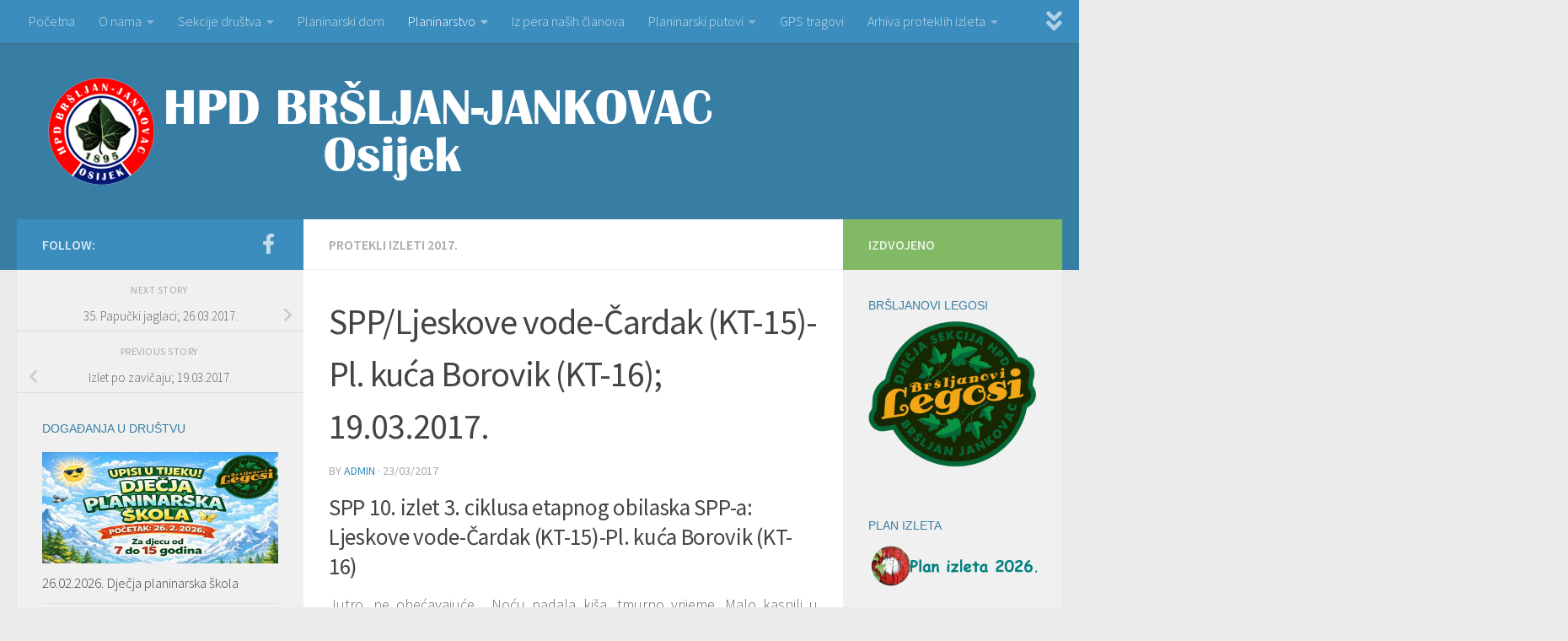

--- FILE ---
content_type: text/html; charset=UTF-8
request_url: https://www.jankovac.hr/sppljeskove-vode-cardak-kt-15-pl-kuca-borovik-kt-16-19-03-2017/
body_size: 81327
content:
<!DOCTYPE html>
<html class="no-js" lang="en-US">
<head>
  <meta charset="UTF-8">
  <meta name="viewport" content="width=device-width, initial-scale=1.0">
  <link rel="profile" href="https://gmpg.org/xfn/11" />
  <link rel="pingback" href="https://www.jankovac.hr/xmlrpc.php">

          <style id="wfc-base-style" type="text/css">
             .wfc-reset-menu-item-first-letter .navbar .nav>li>a:first-letter {font-size: inherit;}.format-icon:before {color: #5A5A5A;}article .format-icon.tc-hide-icon:before, .safari article.format-video .format-icon.tc-hide-icon:before, .chrome article.format-video .format-icon.tc-hide-icon:before, .safari article.format-image .format-icon.tc-hide-icon:before, .chrome article.format-image .format-icon.tc-hide-icon:before, .safari article.format-gallery .format-icon.tc-hide-icon:before, .safari article.attachment .format-icon.tc-hide-icon:before, .chrome article.format-gallery .format-icon.tc-hide-icon:before, .chrome article.attachment .format-icon.tc-hide-icon:before {content: none!important;}h2#tc-comment-title.tc-hide-icon:before {content: none!important;}.archive .archive-header h1.format-icon.tc-hide-icon:before {content: none!important;}.tc-sidebar h3.widget-title.tc-hide-icon:before {content: none!important;}.footer-widgets h3.widget-title.tc-hide-icon:before {content: none!important;}.tc-hide-icon i, i.tc-hide-icon {display: none !important;}.carousel-control {font-family: "Helvetica Neue", Helvetica, Arial, sans-serif;}.social-block a {font-size: 18px;}footer#footer .colophon .social-block a {font-size: 16px;}.social-block.widget_social a {font-size: 14px;}
        </style>
        <style id="wfc-style-fonts-sidebars_widget_title" type="text/css" data-origin="server">
/* Setting : Sidebar widget titles */ 
.sidebar-content .widget > h3.widget-title {
font-family : Verdana,Geneva,sans-serif!important;
}

</style><title>SPP/Ljeskove vode-Čardak (KT-15)-Pl. kuća Borovik (KT-16); 19.03.2017. &#8211; HPD &quot;Bršljan-Jankovac&quot;</title>
<meta name='robots' content='max-image-preview:large' />
<script>document.documentElement.className = document.documentElement.className.replace("no-js","js");</script>
<link rel='dns-prefetch' href='//s.w.org' />
<link rel="alternate" type="application/rss+xml" title="HPD &quot;Bršljan-Jankovac&quot; &raquo; Feed" href="https://www.jankovac.hr/feed/" />
<link rel="alternate" type="application/rss+xml" title="HPD &quot;Bršljan-Jankovac&quot; &raquo; Comments Feed" href="https://www.jankovac.hr/comments/feed/" />
<link id="hu-user-gfont" href="//fonts.googleapis.com/css?family=Source+Sans+Pro:400,300italic,300,400italic,600&subset=latin,latin-ext" rel="stylesheet" type="text/css">		<script>
			window._wpemojiSettings = {"baseUrl":"https:\/\/s.w.org\/images\/core\/emoji\/13.0.1\/72x72\/","ext":".png","svgUrl":"https:\/\/s.w.org\/images\/core\/emoji\/13.0.1\/svg\/","svgExt":".svg","source":{"concatemoji":"https:\/\/www.jankovac.hr\/wp-includes\/js\/wp-emoji-release.min.js?ver=5.7.14"}};
			!function(e,a,t){var n,r,o,i=a.createElement("canvas"),p=i.getContext&&i.getContext("2d");function s(e,t){var a=String.fromCharCode;p.clearRect(0,0,i.width,i.height),p.fillText(a.apply(this,e),0,0);e=i.toDataURL();return p.clearRect(0,0,i.width,i.height),p.fillText(a.apply(this,t),0,0),e===i.toDataURL()}function c(e){var t=a.createElement("script");t.src=e,t.defer=t.type="text/javascript",a.getElementsByTagName("head")[0].appendChild(t)}for(o=Array("flag","emoji"),t.supports={everything:!0,everythingExceptFlag:!0},r=0;r<o.length;r++)t.supports[o[r]]=function(e){if(!p||!p.fillText)return!1;switch(p.textBaseline="top",p.font="600 32px Arial",e){case"flag":return s([127987,65039,8205,9895,65039],[127987,65039,8203,9895,65039])?!1:!s([55356,56826,55356,56819],[55356,56826,8203,55356,56819])&&!s([55356,57332,56128,56423,56128,56418,56128,56421,56128,56430,56128,56423,56128,56447],[55356,57332,8203,56128,56423,8203,56128,56418,8203,56128,56421,8203,56128,56430,8203,56128,56423,8203,56128,56447]);case"emoji":return!s([55357,56424,8205,55356,57212],[55357,56424,8203,55356,57212])}return!1}(o[r]),t.supports.everything=t.supports.everything&&t.supports[o[r]],"flag"!==o[r]&&(t.supports.everythingExceptFlag=t.supports.everythingExceptFlag&&t.supports[o[r]]);t.supports.everythingExceptFlag=t.supports.everythingExceptFlag&&!t.supports.flag,t.DOMReady=!1,t.readyCallback=function(){t.DOMReady=!0},t.supports.everything||(n=function(){t.readyCallback()},a.addEventListener?(a.addEventListener("DOMContentLoaded",n,!1),e.addEventListener("load",n,!1)):(e.attachEvent("onload",n),a.attachEvent("onreadystatechange",function(){"complete"===a.readyState&&t.readyCallback()})),(n=t.source||{}).concatemoji?c(n.concatemoji):n.wpemoji&&n.twemoji&&(c(n.twemoji),c(n.wpemoji)))}(window,document,window._wpemojiSettings);
		</script>
		<style>
img.wp-smiley,
img.emoji {
	display: inline !important;
	border: none !important;
	box-shadow: none !important;
	height: 1em !important;
	width: 1em !important;
	margin: 0 .07em !important;
	vertical-align: -0.1em !important;
	background: none !important;
	padding: 0 !important;
}
</style>
	<link rel='stylesheet' id='wp-block-library-css'  href='https://www.jankovac.hr/wp-includes/css/dist/block-library/style.min.css?ver=5.7.14' media='all' />
<link rel='stylesheet' id='contact-form-7-css'  href='https://www.jankovac.hr/wp-content/plugins/contact-form-7/includes/css/styles.css?ver=5.4.2' media='all' />
<link rel='stylesheet' id='responsive-lightbox-swipebox-css'  href='https://www.jankovac.hr/wp-content/plugins/responsive-lightbox/assets/swipebox/swipebox.min.css?ver=2.3.2' media='all' />
<link rel='stylesheet' id='output-style-css'  href='https://www.jankovac.hr/wp-content/plugins/wp-gpx-maps/css/wp-gpx-maps-output.css?ver=1.0.0' media='all' />
<link rel='stylesheet' id='leaflet-css'  href='https://www.jankovac.hr/wp-content/plugins/wp-gpx-maps/ThirdParties/Leaflet_1.5.1/leaflet.css?ver=1.5.1' media='all' />
<link rel='stylesheet' id='leaflet.markercluster-css'  href='https://www.jankovac.hr/wp-content/plugins/wp-gpx-maps/ThirdParties/Leaflet.markercluster-1.4.1/MarkerCluster.css?ver=1.4.1,' media='all' />
<link rel='stylesheet' id='leaflet.Photo-css'  href='https://www.jankovac.hr/wp-content/plugins/wp-gpx-maps/ThirdParties/Leaflet.Photo/Leaflet.Photo.css?ver=5.7.14' media='all' />
<link rel='stylesheet' id='leaflet.fullscreen-css'  href='https://www.jankovac.hr/wp-content/plugins/wp-gpx-maps/ThirdParties/leaflet.fullscreen-1.4.5/Control.FullScreen.css?ver=1.5.1' media='all' />
<link rel='stylesheet' id='hph-front-style-css'  href='https://www.jankovac.hr/wp-content/themes/hueman-pro/addons/assets/front/css/hph-front.min.css?ver=1.4.11' media='all' />
<link rel='stylesheet' id='hueman-main-style-css'  href='https://www.jankovac.hr/wp-content/themes/hueman-pro/assets/front/css/main.min.css?ver=1.4.11' media='all' />
<style id='hueman-main-style-inline-css'>
body { font-family:'Source Sans Pro', Arial, sans-serif;font-size:1.00rem }@media only screen and (min-width: 720px) {
        .nav > li { font-size:1.00rem; }
      }::selection { background-color: #3b8dbd; }
::-moz-selection { background-color: #3b8dbd; }a,a>span.hu-external::after,.themeform label .required,#flexslider-featured .flex-direction-nav .flex-next:hover,#flexslider-featured .flex-direction-nav .flex-prev:hover,.post-hover:hover .post-title a,.post-title a:hover,.sidebar.s1 .post-nav li a:hover i,.content .post-nav li a:hover i,.post-related a:hover,.sidebar.s1 .widget_rss ul li a,#footer .widget_rss ul li a,.sidebar.s1 .widget_calendar a,#footer .widget_calendar a,.sidebar.s1 .alx-tab .tab-item-category a,.sidebar.s1 .alx-posts .post-item-category a,.sidebar.s1 .alx-tab li:hover .tab-item-title a,.sidebar.s1 .alx-tab li:hover .tab-item-comment a,.sidebar.s1 .alx-posts li:hover .post-item-title a,#footer .alx-tab .tab-item-category a,#footer .alx-posts .post-item-category a,#footer .alx-tab li:hover .tab-item-title a,#footer .alx-tab li:hover .tab-item-comment a,#footer .alx-posts li:hover .post-item-title a,.comment-tabs li.active a,.comment-awaiting-moderation,.child-menu a:hover,.child-menu .current_page_item > a,.wp-pagenavi a{ color: #3b8dbd; }input[type="submit"],.themeform button[type="submit"],.sidebar.s1 .sidebar-top,.sidebar.s1 .sidebar-toggle,#flexslider-featured .flex-control-nav li a.flex-active,.post-tags a:hover,.sidebar.s1 .widget_calendar caption,#footer .widget_calendar caption,.author-bio .bio-avatar:after,.commentlist li.bypostauthor > .comment-body:after,.commentlist li.comment-author-admin > .comment-body:after{ background-color: #3b8dbd; }.post-format .format-container { border-color: #3b8dbd; }.sidebar.s1 .alx-tabs-nav li.active a,#footer .alx-tabs-nav li.active a,.comment-tabs li.active a,.wp-pagenavi a:hover,.wp-pagenavi a:active,.wp-pagenavi span.current{ border-bottom-color: #3b8dbd!important; }.sidebar.s2 .post-nav li a:hover i,
.sidebar.s2 .widget_rss ul li a,
.sidebar.s2 .widget_calendar a,
.sidebar.s2 .alx-tab .tab-item-category a,
.sidebar.s2 .alx-posts .post-item-category a,
.sidebar.s2 .alx-tab li:hover .tab-item-title a,
.sidebar.s2 .alx-tab li:hover .tab-item-comment a,
.sidebar.s2 .alx-posts li:hover .post-item-title a { color: #82b965; }
.sidebar.s2 .sidebar-top,.sidebar.s2 .sidebar-toggle,.post-comments,.jp-play-bar,.jp-volume-bar-value,.sidebar.s2 .widget_calendar caption{ background-color: #82b965; }.sidebar.s2 .alx-tabs-nav li.active a { border-bottom-color: #82b965; }
.post-comments::before { border-right-color: #82b965; }
      .search-expand,
              #nav-topbar.nav-container { background-color: #3b8dbd}@media only screen and (min-width: 720px) {
                #nav-topbar .nav ul { background-color: #3b8dbd; }
              }.is-scrolled #header .nav-container.desktop-sticky,
              .is-scrolled #header .search-expand { background-color: #3b8dbd; background-color: rgba(59,141,189,0.90) }.is-scrolled .topbar-transparent #nav-topbar.desktop-sticky .nav ul { background-color: #3b8dbd; background-color: rgba(59,141,189,0.95) }#header { background-color: #387ea4; }
@media only screen and (min-width: 720px) {
  #nav-header .nav ul { background-color: #387ea4; }
}
        .is-scrolled #header #nav-mobile { background-color: #454e5c; background-color: rgba(69,78,92,0.90) }#nav-header.nav-container, #main-header-search .search-expand { background-color: ; }
@media only screen and (min-width: 720px) {
  #nav-header .nav ul { background-color: ; }
}
        #footer-bottom { background-color: #3b8dbd; }.site-title a img { max-height: 130px; }
</style>
<link rel='stylesheet' id='hueman-font-awesome-css'  href='https://www.jankovac.hr/wp-content/themes/hueman-pro/assets/front/css/font-awesome.min.css?ver=1.4.11' media='all' />
<link rel='stylesheet' id='tablepress-default-css'  href='https://www.jankovac.hr/wp-content/plugins/tablepress/css/default.min.css?ver=1.13' media='all' />
<link rel='stylesheet' id='gmedia-global-frontend-css'  href='https://www.jankovac.hr/wp-content/plugins/grand-media/assets/gmedia.global.front.css?ver=1.15.0' media='all' />
<script src='https://www.jankovac.hr/wp-includes/js/jquery/jquery.min.js?ver=3.5.1' id='jquery-core-js'></script>
<script src='https://www.jankovac.hr/wp-includes/js/jquery/jquery-migrate.min.js?ver=3.3.2' id='jquery-migrate-js'></script>
<script src='https://www.jankovac.hr/wp-content/plugins/responsive-lightbox/assets/swipebox/jquery.swipebox.min.js?ver=2.3.2' id='responsive-lightbox-swipebox-js'></script>
<script src='https://www.jankovac.hr/wp-includes/js/underscore.min.js?ver=1.8.3' id='underscore-js'></script>
<script src='https://www.jankovac.hr/wp-content/plugins/responsive-lightbox/assets/infinitescroll/infinite-scroll.pkgd.min.js?ver=5.7.14' id='responsive-lightbox-infinite-scroll-js'></script>
<script id='responsive-lightbox-js-extra'>
var rlArgs = {"script":"swipebox","selector":"lightbox","customEvents":"","activeGalleries":"1","animation":"1","hideCloseButtonOnMobile":"0","removeBarsOnMobile":"0","hideBars":"1","hideBarsDelay":"5000","videoMaxWidth":"1080","useSVG":"1","loopAtEnd":"0","woocommerce_gallery":"0","ajaxurl":"https:\/\/www.jankovac.hr\/wp-admin\/admin-ajax.php","nonce":"8934e7cf8d"};
</script>
<script src='https://www.jankovac.hr/wp-content/plugins/responsive-lightbox/js/front.js?ver=2.3.2' id='responsive-lightbox-js'></script>
<script src='https://www.jankovac.hr/wp-content/plugins/wp-gpx-maps/ThirdParties/Leaflet_1.5.1/leaflet.js?ver=1.5.1' id='leaflet-js'></script>
<script src='https://www.jankovac.hr/wp-content/plugins/wp-gpx-maps/ThirdParties/Leaflet.markercluster-1.4.1/leaflet.markercluster.js?ver=1.4.1' id='leaflet.markercluster-js'></script>
<script src='https://www.jankovac.hr/wp-content/plugins/wp-gpx-maps/ThirdParties/Leaflet.Photo/Leaflet.Photo.js?ver=5.7.14' id='leaflet.Photo-js'></script>
<script src='https://www.jankovac.hr/wp-content/plugins/wp-gpx-maps/ThirdParties/leaflet.fullscreen-1.4.5/Control.FullScreen.js?ver=1.4.5' id='leaflet.fullscreen-js'></script>
<script src='https://www.jankovac.hr/wp-content/plugins/wp-gpx-maps/js/Chart.min.js?ver=2.8.0' id='chartjs-js'></script>
<script src='https://www.jankovac.hr/wp-content/plugins/wp-gpx-maps/js/WP-GPX-Maps.js?ver=1.6.02' id='wp-gpx-maps-js'></script>
<link rel="https://api.w.org/" href="https://www.jankovac.hr/wp-json/" /><link rel="alternate" type="application/json" href="https://www.jankovac.hr/wp-json/wp/v2/posts/6011" /><link rel="EditURI" type="application/rsd+xml" title="RSD" href="https://www.jankovac.hr/xmlrpc.php?rsd" />
<link rel="wlwmanifest" type="application/wlwmanifest+xml" href="https://www.jankovac.hr/wp-includes/wlwmanifest.xml" /> 
<meta name="generator" content="WordPress 5.7.14" />
<link rel="canonical" href="https://www.jankovac.hr/sppljeskove-vode-cardak-kt-15-pl-kuca-borovik-kt-16-19-03-2017/" />
<link rel='shortlink' href='https://www.jankovac.hr/?p=6011' />
<link rel="alternate" type="application/json+oembed" href="https://www.jankovac.hr/wp-json/oembed/1.0/embed?url=https%3A%2F%2Fwww.jankovac.hr%2Fsppljeskove-vode-cardak-kt-15-pl-kuca-borovik-kt-16-19-03-2017%2F" />
<link rel="alternate" type="text/xml+oembed" href="https://www.jankovac.hr/wp-json/oembed/1.0/embed?url=https%3A%2F%2Fwww.jankovac.hr%2Fsppljeskove-vode-cardak-kt-15-pl-kuca-borovik-kt-16-19-03-2017%2F&#038;format=xml" />

            <!--/ Facebook Thumb Fixer Open Graph /-->
            <meta property="og:type" content="article" />
            <meta property="og:url" content="https://www.jankovac.hr/sppljeskove-vode-cardak-kt-15-pl-kuca-borovik-kt-16-19-03-2017/" />
            <meta property="og:title" content="SPP/Ljeskove vode-Čardak (KT-15)-Pl. kuća Borovik (KT-16); 19.03.2017." />
            <meta property="og:description" content="SPP 10. izlet 3. ciklusa etapnog obilaska SPP-a: Ljeskove vode-Čardak (KT-15)-Pl. kuća Borovik (KT-16) Jutro, ne obećavajuće.  Noću padala kiša, tmurno vrijeme. Malo kasnili u polasku i konačno u 7:45h krenuli put Našica i&#046;&#046;&#046;" />
            <meta property="og:site_name" content="HPD &quot;Bršljan-Jankovac&quot;" />
            <meta property="og:image" content="https://www.jankovac.hr/wp-content/uploads/2017/03/SPP_10_2017_F.jpg" />
            <meta property="og:image:alt" content="" />
            <meta property="og:image:width" content="520" />
            <meta property="og:image:height" content="245" />

            <meta itemscope itemtype="article" />
            <meta itemprop="description" content="SPP 10. izlet 3. ciklusa etapnog obilaska SPP-a: Ljeskove vode-Čardak (KT-15)-Pl. kuća Borovik (KT-16) Jutro, ne obećavajuće.  Noću padala kiša, tmurno vrijeme. Malo kasnili u polasku i konačno u 7:45h krenuli put Našica i&#046;&#046;&#046;" />
            <meta itemprop="image" content="https://www.jankovac.hr/wp-content/uploads/2017/03/SPP_10_2017_F.jpg" />

            <meta name="twitter:card" content="summary_large_image" />
            <meta name="twitter:url" content="https://www.jankovac.hr/sppljeskove-vode-cardak-kt-15-pl-kuca-borovik-kt-16-19-03-2017/" />
            <meta name="twitter:title" content="SPP/Ljeskove vode-Čardak (KT-15)-Pl. kuća Borovik (KT-16); 19.03.2017." />
            <meta name="twitter:description" content="SPP 10. izlet 3. ciklusa etapnog obilaska SPP-a: Ljeskove vode-Čardak (KT-15)-Pl. kuća Borovik (KT-16) Jutro, ne obećavajuće.  Noću padala kiša, tmurno vrijeme. Malo kasnili u polasku i konačno u 7:45h krenuli put Našica i&#046;&#046;&#046;" />
            <meta name="twitter:image" content="https://www.jankovac.hr/wp-content/uploads/2017/03/SPP_10_2017_F.jpg" />

            


<!-- <meta name="GmediaGallery" version="1.23.0/1.8.0" license="" /> -->
    <link rel="preload" as="font" type="font/woff2" href="https://www.jankovac.hr/wp-content/themes/hueman-pro/assets/front/webfonts/fa-brands-400.woff2?v=5.15.2" crossorigin="anonymous"/>
    <link rel="preload" as="font" type="font/woff2" href="https://www.jankovac.hr/wp-content/themes/hueman-pro/assets/front/webfonts/fa-regular-400.woff2?v=5.15.2" crossorigin="anonymous"/>
    <link rel="preload" as="font" type="font/woff2" href="https://www.jankovac.hr/wp-content/themes/hueman-pro/assets/front/webfonts/fa-solid-900.woff2?v=5.15.2" crossorigin="anonymous"/>
  <!--[if lt IE 9]>
<script src="https://www.jankovac.hr/wp-content/themes/hueman-pro/assets/front/js/ie/html5shiv-printshiv.min.js"></script>
<script src="https://www.jankovac.hr/wp-content/themes/hueman-pro/assets/front/js/ie/selectivizr.js"></script>
<![endif]-->
<link rel="icon" href="https://www.jankovac.hr/wp-content/uploads/2024/11/cropped-Grb-finalno-32x32.png" sizes="32x32" />
<link rel="icon" href="https://www.jankovac.hr/wp-content/uploads/2024/11/cropped-Grb-finalno-192x192.png" sizes="192x192" />
<link rel="apple-touch-icon" href="https://www.jankovac.hr/wp-content/uploads/2024/11/cropped-Grb-finalno-180x180.png" />
<meta name="msapplication-TileImage" content="https://www.jankovac.hr/wp-content/uploads/2024/11/cropped-Grb-finalno-270x270.png" />
<style id="wfc-style-sidebars_widget_title" type="text/css" data-origin="server">
/* Setting : Sidebar widget titles */ 
.sidebar-content .widget > h3.widget-title {
color : #387ea4;
}

</style>            <style id="grids-css" type="text/css">
                .post-list .grid-item {float: left; }
                .cols-1 .grid-item { width: 100%; }
                .cols-2 .grid-item { width: 50%; }
                .cols-3 .grid-item { width: 33.3%; }
                .cols-4 .grid-item { width: 25%; }
                @media only screen and (max-width: 719px) {
                      #grid-wrapper .grid-item{
                        width: 100%;
                      }
                }
            </style>
            </head>

<body data-rsssl=1 class="post-template-default single single-post postid-6011 single-format-standard wp-custom-logo wp-embed-responsive col-3cm full-width topbar-enabled header-desktop-sticky hueman-pro-1-4-11 chrome">
<div id="wrapper">
  <a class="screen-reader-text skip-link" href="#content">Skip to content</a>
  
  <header id="header" class="both-menus-mobile-on two-mobile-menus both_menus header-ads-desktop  topbar-transparent no-header-img">
  
        <nav class="nav-container group desktop-menu desktop-sticky " id="nav-topbar" data-menu-id="header-1">
                <!-- <div class="ham__navbar-toggler collapsed" aria-expanded="false">
          <div class="ham__navbar-span-wrapper">
            <span class="ham-toggler-menu__span"></span>
          </div>
        </div> -->
        <button class="ham__navbar-toggler-two collapsed" title="Menu" aria-expanded="false">
          <span class="ham__navbar-span-wrapper">
            <span class="line line-1"></span>
            <span class="line line-2"></span>
            <span class="line line-3"></span>
          </span>
        </button>
              <div class="nav-text"></div>
  <div class="topbar-toggle-down">
    <i class="fas fa-angle-double-down" aria-hidden="true" data-toggle="down" title="Expand menu"></i>
    <i class="fas fa-angle-double-up" aria-hidden="true" data-toggle="up" title="Collapse menu"></i>
  </div>
  <div class="nav-wrap container">
    <ul id="menu-glavniizbornik" class="nav container-inner group"><li id="menu-item-74" class="menu-item menu-item-type-custom menu-item-object-custom menu-item-74"><a href="https://jankovac.hr/">Početna</a></li>
<li id="menu-item-77" class="menu-item menu-item-type-post_type menu-item-object-page menu-item-has-children menu-item-77"><a href="https://www.jankovac.hr/o-nama/">O nama</a>
<ul class="sub-menu">
	<li id="menu-item-9157" class="menu-item menu-item-type-post_type menu-item-object-page menu-item-9157"><a href="https://www.jankovac.hr/o-nama/iz-povijesti-drustva/">Iz povijesti društva</a></li>
	<li id="menu-item-127" class="menu-item menu-item-type-post_type menu-item-object-page menu-item-127"><a href="https://www.jankovac.hr/o-nama/uclanjenje/">Učlanjenje</a></li>
	<li id="menu-item-17766" class="menu-item menu-item-type-post_type menu-item-object-page menu-item-17766"><a href="https://www.jankovac.hr/o-nama/statut-2/">Statut</a></li>
	<li id="menu-item-79" class="menu-item menu-item-type-post_type menu-item-object-page menu-item-79"><a href="https://www.jankovac.hr/o-nama/tijela-drustva/">Tijela društva</a></li>
	<li id="menu-item-475" class="menu-item menu-item-type-taxonomy menu-item-object-category menu-item-475"><a href="https://www.jankovac.hr/category/iz-medija/">Mediji o nama</a></li>
	<li id="menu-item-235" class="menu-item menu-item-type-post_type menu-item-object-page menu-item-235"><a href="https://www.jankovac.hr/o-nama/iz-rada-izvrsnog-odbora/">Iz rada Izvršnog odbora</a></li>
</ul>
</li>
<li id="menu-item-87" class="menu-item menu-item-type-post_type menu-item-object-page menu-item-has-children menu-item-87"><a href="https://www.jankovac.hr/sekcije-drustva/">Sekcije društva</a>
<ul class="sub-menu">
	<li id="menu-item-3035" class="menu-item menu-item-type-post_type menu-item-object-page menu-item-3035"><a href="https://www.jankovac.hr/sekcije-drustva/sekcija-djece-i-mladih-brsljanovi-legosi/">Sekcija djece i mladih „Bršljanovi legosi“</a></li>
	<li id="menu-item-94" class="menu-item menu-item-type-post_type menu-item-object-page menu-item-94"><a href="https://www.jankovac.hr/sekcije-drustva/vodicka-sekcija/">Vodička sekcija</a></li>
	<li id="menu-item-90" class="menu-item menu-item-type-post_type menu-item-object-page menu-item-90"><a href="https://www.jankovac.hr/sekcije-drustva/markacisticka-sekcija/">Markacistička sekcija</a></li>
	<li id="menu-item-93" class="menu-item menu-item-type-post_type menu-item-object-page menu-item-93"><a href="https://www.jankovac.hr/sekcije-drustva/visokogorska-sekcija/">Visokogorska sekcija</a></li>
	<li id="menu-item-89" class="menu-item menu-item-type-post_type menu-item-object-page menu-item-89"><a href="https://www.jankovac.hr/sekcije-drustva/izletnicka-sekcija/">Izletnička sekcija</a></li>
	<li id="menu-item-91" class="menu-item menu-item-type-post_type menu-item-object-page menu-item-91"><a href="https://www.jankovac.hr/sekcije-drustva/planinarska-sekcija/">Planinarska sekcija</a></li>
	<li id="menu-item-92" class="menu-item menu-item-type-post_type menu-item-object-page menu-item-92"><a href="https://www.jankovac.hr/sekcije-drustva/promidzbena-sekcija/">Promidžbena sekcija</a></li>
	<li id="menu-item-88" class="menu-item menu-item-type-post_type menu-item-object-page menu-item-88"><a href="https://www.jankovac.hr/?page_id=35">Gospodarska sekcija</a></li>
</ul>
</li>
<li id="menu-item-80" class="menu-item menu-item-type-post_type menu-item-object-page menu-item-80"><a href="https://www.jankovac.hr/planinarski-dom/">Planinarski dom</a></li>
<li id="menu-item-81" class="menu-item menu-item-type-post_type menu-item-object-page current-post-parent menu-item-has-children menu-item-81"><a href="https://www.jankovac.hr/planinarstvo/">Planinarstvo</a>
<ul class="sub-menu">
	<li id="menu-item-83" class="menu-item menu-item-type-post_type menu-item-object-page menu-item-83"><a href="https://www.jankovac.hr/planinarstvo/kodeks-ponasanja-u-planini/">Kodeks planinarske etike</a></li>
	<li id="menu-item-82" class="menu-item menu-item-type-post_type menu-item-object-page menu-item-82"><a href="https://www.jankovac.hr/planinarstvo/pravila-za-hodanje/">Pravila za hodanje</a></li>
	<li id="menu-item-16317" class="menu-item menu-item-type-post_type menu-item-object-page menu-item-16317"><a href="https://www.jankovac.hr/planinarstvo/planinarska-oprema/">Planinarska oprema</a></li>
	<li id="menu-item-464" class="menu-item menu-item-type-post_type menu-item-object-page menu-item-464"><a href="https://www.jankovac.hr/planinarstvo/planinarenje-i-zdravlje/">Planinarenje i zdravlje</a></li>
	<li id="menu-item-85" class="menu-item menu-item-type-post_type menu-item-object-page menu-item-85"><a href="https://www.jankovac.hr/planinarstvo/pjesma-planinara-nasa-himna/">Pjesma planinara &#8211; naša himna</a></li>
</ul>
</li>
<li id="menu-item-760" class="menu-item menu-item-type-taxonomy menu-item-object-category menu-item-760"><a href="https://www.jankovac.hr/category/iz-pera-nasih-clanova/">Iz pera naših članova</a></li>
<li id="menu-item-780" class="menu-item menu-item-type-post_type menu-item-object-page menu-item-has-children menu-item-780"><a href="https://www.jankovac.hr/planinarski-putovi/">Planinarski putovi</a>
<ul class="sub-menu">
	<li id="menu-item-15510" class="menu-item menu-item-type-post_type menu-item-object-page menu-item-15510"><a href="https://www.jankovac.hr/planinarski-putovi/jubilarni-jankovacki-planinarski-put-2/">Jubilarni jankovački planinarski put</a></li>
	<li id="menu-item-15524" class="menu-item menu-item-type-post_type menu-item-object-page menu-item-15524"><a href="https://www.jankovac.hr/planinarski-putovi/osjecki-pjesacki-put-2/">Osječki pješački put</a></li>
	<li id="menu-item-15538" class="menu-item menu-item-type-post_type menu-item-object-page menu-item-15538"><a href="https://www.jankovac.hr/planinarski-putovi/jungova-staza/">Jungova staza</a></li>
	<li id="menu-item-15551" class="menu-item menu-item-type-post_type menu-item-object-page menu-item-15551"><a href="https://www.jankovac.hr/planinarski-putovi/put-preko-sokoline/">Put preko Sokoline</a></li>
	<li id="menu-item-15545" class="menu-item menu-item-type-post_type menu-item-object-page menu-item-15545"><a href="https://www.jankovac.hr/planinarski-putovi/jankovac-ivacka-glava/">Jankovac &#8211; Ivačka glava</a></li>
	<li id="menu-item-15558" class="menu-item menu-item-type-post_type menu-item-object-page menu-item-15558"><a href="https://www.jankovac.hr/planinarski-putovi/knezeva-voda-vrh-papuk/">Kneževa voda – vrh Papuk</a></li>
</ul>
</li>
<li id="menu-item-75" class="menu-item menu-item-type-post_type menu-item-object-page menu-item-75"><a href="https://www.jankovac.hr/gps-tragovi/">GPS tragovi</a></li>
<li id="menu-item-5269" class="menu-item menu-item-type-post_type menu-item-object-page menu-item-has-children menu-item-5269"><a href="https://www.jankovac.hr/arhiva-proteklih-izleta/">Arhiva proteklih izleta</a>
<ul class="sub-menu">
	<li id="menu-item-5270" class="menu-item menu-item-type-taxonomy menu-item-object-category menu-item-5270"><a href="https://www.jankovac.hr/category/protekli-izleti-2016/">Protekli izleti &#8211; 2016.</a></li>
	<li id="menu-item-8811" class="menu-item menu-item-type-taxonomy menu-item-object-category current-post-ancestor current-menu-parent current-post-parent menu-item-8811"><a href="https://www.jankovac.hr/category/protekli-izleti-2017/">Protekli izleti &#8211; 2017.</a></li>
	<li id="menu-item-11409" class="menu-item menu-item-type-taxonomy menu-item-object-category menu-item-11409"><a href="https://www.jankovac.hr/category/protekli-izleti-2018/">Protekli izleti &#8211; 2018.</a></li>
	<li id="menu-item-13970" class="menu-item menu-item-type-taxonomy menu-item-object-category menu-item-13970"><a href="https://www.jankovac.hr/category/protekli-izleti-2019/">Protekli izleti &#8211; 2019.</a></li>
	<li id="menu-item-15328" class="menu-item menu-item-type-taxonomy menu-item-object-category menu-item-15328"><a href="https://www.jankovac.hr/category/protekli-izleti-2020/">Protekli izleti &#8211; 2020.</a></li>
	<li id="menu-item-18705" class="menu-item menu-item-type-taxonomy menu-item-object-category menu-item-18705"><a href="https://www.jankovac.hr/category/protekli-izleti-2021/">Protekli izleti &#8211; 2021.</a></li>
	<li id="menu-item-21399" class="menu-item menu-item-type-taxonomy menu-item-object-category menu-item-21399"><a href="https://www.jankovac.hr/category/protekli-izleti-2022/">Protekli izleti &#8211; 2022.</a></li>
	<li id="menu-item-23999" class="menu-item menu-item-type-taxonomy menu-item-object-category menu-item-23999"><a href="https://www.jankovac.hr/category/protekli-izleti-2023/">Protekli izleti &#8211; 2023.</a></li>
	<li id="menu-item-26143" class="menu-item menu-item-type-taxonomy menu-item-object-category menu-item-26143"><a href="https://www.jankovac.hr/category/protekli-izleti-2024/">Protekli izleti &#8211; 2024.</a></li>
	<li id="menu-item-28176" class="menu-item menu-item-type-taxonomy menu-item-object-category menu-item-28176"><a href="https://www.jankovac.hr/category/protekli-izleti-2025/">Protekli izleti &#8211; 2025.</a></li>
</ul>
</li>
<li id="menu-item-76" class="menu-item menu-item-type-post_type menu-item-object-page menu-item-76"><a href="https://www.jankovac.hr/kontakt/">Kontakt</a></li>
</ul>  </div>
      <div id="topbar-header-search" class="container">
      <div class="container-inner">
        <button class="toggle-search"><i class="fas fa-search"></i></button>
        <div class="search-expand">
          <div class="search-expand-inner"><form role="search" method="get" class="search-form" action="https://www.jankovac.hr/">
				<label>
					<span class="screen-reader-text">Search for:</span>
					<input type="search" class="search-field" placeholder="Search &hellip;" value="" name="s" />
				</label>
				<input type="submit" class="search-submit" value="Search" />
			</form></div>
        </div>
      </div><!--/.container-inner-->
    </div><!--/.container-->
  
</nav><!--/#nav-topbar-->  
  <div class="container group">
        <div class="container-inner">

                    <div class="group hu-pad central-header-zone">
                  <div class="logo-tagline-group">
                      <p class="site-title">                  <a class="custom-logo-link" href="https://www.jankovac.hr/" rel="home" title="HPD &quot;Bršljan-Jankovac&quot; | Home page"><img src="https://www.jankovac.hr/wp-content/uploads/2024/11/cropped-header.png" alt="HPD &quot;Bršljan-Jankovac&quot;" width="800" height="130"/></a>                </p>                                                <p class="site-description"></p>
                                        </div>

                                </div>
      
      
    </div><!--/.container-inner-->
      </div><!--/.container-->

</header><!--/#header-->
  
  <div class="container" id="page">
    <div class="container-inner">
            <div class="main">
        <div class="main-inner group">
          
              <section class="content" id="content">
              <div class="page-title hu-pad group">
          	    		<ul class="meta-single group">
    			<li class="category"><a href="https://www.jankovac.hr/category/protekli-izleti-2017/" rel="category tag">PROTEKLI IZLETI 2017.</a></li>
    			    		</ul>
            
    </div><!--/.page-title-->
          <div class="hu-pad group">
              <article class="post-6011 post type-post status-publish format-standard has-post-thumbnail hentry category-protekli-izleti-2017">
    <div class="post-inner group">

      <h1 class="post-title entry-title">SPP/Ljeskove vode-Čardak (KT-15)-Pl. kuća Borovik (KT-16); 19.03.2017.</h1>
  <p class="post-byline">
       by     <span class="vcard author">
       <span class="fn"><a href="https://www.jankovac.hr/author/admin/" title="Posts by admin" rel="author">admin</a></span>
     </span>
     &middot;
                                            <time class="published" datetime="2017-03-23T16:28:03+01:00">23/03/2017</time>
                      </p>

                                
      <div class="clear"></div>

      <div class="entry themeform">
        <div class="entry-inner">
          <h4 style="text-align: left;">SPP 10. izlet 3. ciklusa etapnog obilaska SPP-a: Ljeskove vode-Čardak (KT-15)-Pl. kuća Borovik (KT-16)</h4>
<p style="text-align: justify;">Jutro, ne obećavajuće.  Noću padala kiša, tmurno vrijeme. Malo kasnili u polasku i konačno u 7:45h krenuli put Našica i Ljeskovih voda. Dolaskom u Našice i vrijeme i raspoloženje planinara se popravilo. U Našicama uobičajeno putni burek i kavica. Ujedno smo pokupili naše prijatelje iz Našica, Kutjeva i Požege te nastavili put.</p>
<p style="text-align: justify;">Stigavši na Ljeskove vode, kako to obično biva, jedna obiteljska fotografija, dogovor o vođenju grupe…krenuli smo u 9:45h.</p>
<p style="text-align: justify;">Vrijeme se proljepšalo i ugrijalo sunce pa je i raspoloženje sudionika postalo sve bolje. Uz dobro vrijeme te prvo proljetno cvijeće put prolazi bez zastoja, svi željni hodanja i lijepog vremena.</p>
<p style="text-align: justify;">Prolaskom kroz kontrolnu točku Čardak i naslikavanja, polako se kod pojedinaca osjeća lagani zamor, ali kroz smijeh i razne šale i upadice polako nastavljamo do i kroz selo Paučje. Selo nekad brojno danas rijetko napučeno prolazimo bez puno zaustavljanja.</p>
<p style="text-align: justify;">Dolazimo u Borovik gdje nas dobri domaćini iz Đakova dočekuju sa upaljenom vatrom i dobrim hladnim pivom. Uz hladno pivo malo smo se odmorili i pripremili za put kući i kako to obično radimo u 17:00 krećemo autobusom put Našica, gdje se kratko zadržavamo i ostavljamo naše prijatelje planinare iz drugih društava te nastavljamo za Osijek gdje stižemo u 19 h.</p>
<p style="text-align: justify;">Na lijepom druženju zahvaljujem svim planinarkama i planinarima na ishodanoj još jednoj ruti našeg SPP-a.</p>
<p style="text-align: justify;">Zahvaljujem se i Maji Buljubašić na sveukupnoj podršci i vođenju izleta.</p>
<p style="text-align: right;">Josip Karakaš</p>
<p style="text-align: center;"><div class="gmedia_gallery phantom_module is_bot" id="GmediaGallery_220" data-gmid="220" data-module="phantom"><style class='gmedia_module_style_import'>@import url('https://www.jankovac.hr/wp-content/grand-media/module/phantom/css/style.css?v=3.25') all;</style>	<div class="gmPhantom_Container noLightbox" >
				<div class="gmPhantom_thumbsWrapper gmPhantom_ThumbScale gmPhantom_LabelHover">
						<div class="gmPhantom_ThumbContainer gmPhantom_ThumbLoader" data-id="2955" data-post_id="6013" data-ratio="0.75" data-type="image" data-ext="jpg" data-views="0" data-likes="0">
				<a href="https://www.jankovac.hr/wp-content/grand-media/image/SPP_10_2017_001.jpg" class="gmPhantom_Thumb"><img class="noLazy" src="https://www.jankovac.hr/wp-content/grand-media/image/thumb/SPP_10_2017_001.jpg" data-src="https://www.jankovac.hr/wp-content/grand-media/image/SPP_10_2017_001.jpg" alt=""/></a>
									<div class="gmPhantom_ThumbLabel"><span class="gmPhantom_ThumbLabel_title"></span></div>
									<div style="display:none;" class="gmPhantom_Details">
															<div class="gmPhantom_terms">
											</div>
				</div>
				</div>			<div class="gmPhantom_ThumbContainer gmPhantom_ThumbLoader" data-id="2956" data-post_id="6014" data-ratio="0.75" data-type="image" data-ext="jpg" data-views="0" data-likes="0">
				<a href="https://www.jankovac.hr/wp-content/grand-media/image/SPP_10_2017_002.jpg" class="gmPhantom_Thumb"><img class="noLazy" src="https://www.jankovac.hr/wp-content/grand-media/image/thumb/SPP_10_2017_002.jpg" data-src="https://www.jankovac.hr/wp-content/grand-media/image/SPP_10_2017_002.jpg" alt=""/></a>
									<div class="gmPhantom_ThumbLabel"><span class="gmPhantom_ThumbLabel_title"></span></div>
									<div style="display:none;" class="gmPhantom_Details">
															<div class="gmPhantom_terms">
											</div>
				</div>
				</div>			<div class="gmPhantom_ThumbContainer gmPhantom_ThumbLoader" data-id="2957" data-post_id="6015" data-ratio="0.75" data-type="image" data-ext="jpg" data-views="0" data-likes="0">
				<a href="https://www.jankovac.hr/wp-content/grand-media/image/SPP_10_2017_003.jpg" class="gmPhantom_Thumb"><img class="noLazy" src="https://www.jankovac.hr/wp-content/grand-media/image/thumb/SPP_10_2017_003.jpg" data-src="https://www.jankovac.hr/wp-content/grand-media/image/SPP_10_2017_003.jpg" alt=""/></a>
									<div class="gmPhantom_ThumbLabel"><span class="gmPhantom_ThumbLabel_title"></span></div>
									<div style="display:none;" class="gmPhantom_Details">
															<div class="gmPhantom_terms">
											</div>
				</div>
				</div>			<div class="gmPhantom_ThumbContainer gmPhantom_ThumbLoader" data-id="2958" data-post_id="6016" data-ratio="0.75" data-type="image" data-ext="jpg" data-views="0" data-likes="0">
				<a href="https://www.jankovac.hr/wp-content/grand-media/image/SPP_10_2017_004.jpg" class="gmPhantom_Thumb"><img class="noLazy" src="https://www.jankovac.hr/wp-content/grand-media/image/thumb/SPP_10_2017_004.jpg" data-src="https://www.jankovac.hr/wp-content/grand-media/image/SPP_10_2017_004.jpg" alt=""/></a>
									<div class="gmPhantom_ThumbLabel"><span class="gmPhantom_ThumbLabel_title"></span></div>
									<div style="display:none;" class="gmPhantom_Details">
															<div class="gmPhantom_terms">
											</div>
				</div>
				</div>			<div class="gmPhantom_ThumbContainer gmPhantom_ThumbLoader" data-id="2959" data-post_id="6017" data-ratio="0.75" data-type="image" data-ext="jpg" data-views="0" data-likes="0">
				<a href="https://www.jankovac.hr/wp-content/grand-media/image/SPP_10_2017_005.jpg" class="gmPhantom_Thumb"><img class="noLazy" src="https://www.jankovac.hr/wp-content/grand-media/image/thumb/SPP_10_2017_005.jpg" data-src="https://www.jankovac.hr/wp-content/grand-media/image/SPP_10_2017_005.jpg" alt=""/></a>
									<div class="gmPhantom_ThumbLabel"><span class="gmPhantom_ThumbLabel_title"></span></div>
									<div style="display:none;" class="gmPhantom_Details">
															<div class="gmPhantom_terms">
											</div>
				</div>
				</div>			<div class="gmPhantom_ThumbContainer gmPhantom_ThumbLoader" data-id="2960" data-post_id="6018" data-ratio="0.75" data-type="image" data-ext="jpg" data-views="0" data-likes="0">
				<a href="https://www.jankovac.hr/wp-content/grand-media/image/SPP_10_2017_006.jpg" class="gmPhantom_Thumb"><img class="noLazy" src="https://www.jankovac.hr/wp-content/grand-media/image/thumb/SPP_10_2017_006.jpg" data-src="https://www.jankovac.hr/wp-content/grand-media/image/SPP_10_2017_006.jpg" alt=""/></a>
									<div class="gmPhantom_ThumbLabel"><span class="gmPhantom_ThumbLabel_title"></span></div>
									<div style="display:none;" class="gmPhantom_Details">
															<div class="gmPhantom_terms">
											</div>
				</div>
				</div>			<div class="gmPhantom_ThumbContainer gmPhantom_ThumbLoader" data-id="2961" data-post_id="6019" data-ratio="0.75" data-type="image" data-ext="jpg" data-views="0" data-likes="0">
				<a href="https://www.jankovac.hr/wp-content/grand-media/image/SPP_10_2017_007.jpg" class="gmPhantom_Thumb"><img class="noLazy" src="https://www.jankovac.hr/wp-content/grand-media/image/thumb/SPP_10_2017_007.jpg" data-src="https://www.jankovac.hr/wp-content/grand-media/image/SPP_10_2017_007.jpg" alt=""/></a>
									<div class="gmPhantom_ThumbLabel"><span class="gmPhantom_ThumbLabel_title"></span></div>
									<div style="display:none;" class="gmPhantom_Details">
															<div class="gmPhantom_terms">
											</div>
				</div>
				</div>			<div class="gmPhantom_ThumbContainer gmPhantom_ThumbLoader" data-id="2962" data-post_id="6020" data-ratio="0.75" data-type="image" data-ext="jpg" data-views="0" data-likes="0">
				<a href="https://www.jankovac.hr/wp-content/grand-media/image/SPP_10_2017_008.jpg" class="gmPhantom_Thumb"><img class="noLazy" src="https://www.jankovac.hr/wp-content/grand-media/image/thumb/SPP_10_2017_008.jpg" data-src="https://www.jankovac.hr/wp-content/grand-media/image/SPP_10_2017_008.jpg" alt=""/></a>
									<div class="gmPhantom_ThumbLabel"><span class="gmPhantom_ThumbLabel_title"></span></div>
									<div style="display:none;" class="gmPhantom_Details">
															<div class="gmPhantom_terms">
											</div>
				</div>
				</div>			<div class="gmPhantom_ThumbContainer gmPhantom_ThumbLoader" data-id="2963" data-post_id="6021" data-ratio="0.75" data-type="image" data-ext="jpg" data-views="0" data-likes="0">
				<a href="https://www.jankovac.hr/wp-content/grand-media/image/SPP_10_2017_009.jpg" class="gmPhantom_Thumb"><img class="noLazy" src="https://www.jankovac.hr/wp-content/grand-media/image/thumb/SPP_10_2017_009.jpg" data-src="https://www.jankovac.hr/wp-content/grand-media/image/SPP_10_2017_009.jpg" alt=""/></a>
									<div class="gmPhantom_ThumbLabel"><span class="gmPhantom_ThumbLabel_title"></span></div>
									<div style="display:none;" class="gmPhantom_Details">
															<div class="gmPhantom_terms">
											</div>
				</div>
				</div>			<div class="gmPhantom_ThumbContainer gmPhantom_ThumbLoader" data-id="2964" data-post_id="6022" data-ratio="0.75" data-type="image" data-ext="jpg" data-views="0" data-likes="0">
				<a href="https://www.jankovac.hr/wp-content/grand-media/image/SPP_10_2017_010.jpg" class="gmPhantom_Thumb"><img class="noLazy" src="https://www.jankovac.hr/wp-content/grand-media/image/thumb/SPP_10_2017_010.jpg" data-src="https://www.jankovac.hr/wp-content/grand-media/image/SPP_10_2017_010.jpg" alt=""/></a>
									<div class="gmPhantom_ThumbLabel"><span class="gmPhantom_ThumbLabel_title"></span></div>
									<div style="display:none;" class="gmPhantom_Details">
															<div class="gmPhantom_terms">
											</div>
				</div>
				</div>			<div class="gmPhantom_ThumbContainer gmPhantom_ThumbLoader" data-id="2965" data-post_id="6023" data-ratio="0.75" data-type="image" data-ext="jpg" data-views="1" data-likes="0">
				<a href="https://www.jankovac.hr/wp-content/grand-media/image/SPP_10_2017_011.jpg" class="gmPhantom_Thumb"><img class="noLazy" src="https://www.jankovac.hr/wp-content/grand-media/image/thumb/SPP_10_2017_011.jpg" data-src="https://www.jankovac.hr/wp-content/grand-media/image/SPP_10_2017_011.jpg" alt=""/></a>
									<div class="gmPhantom_ThumbLabel"><span class="gmPhantom_ThumbLabel_title"></span></div>
									<div style="display:none;" class="gmPhantom_Details">
															<div class="gmPhantom_terms">
											</div>
				</div>
				</div>			<div class="gmPhantom_ThumbContainer gmPhantom_ThumbLoader" data-id="2966" data-post_id="6024" data-ratio="0.75" data-type="image" data-ext="jpg" data-views="1" data-likes="0">
				<a href="https://www.jankovac.hr/wp-content/grand-media/image/SPP_10_2017_012.jpg" class="gmPhantom_Thumb"><img class="noLazy" src="https://www.jankovac.hr/wp-content/grand-media/image/thumb/SPP_10_2017_012.jpg" data-src="https://www.jankovac.hr/wp-content/grand-media/image/SPP_10_2017_012.jpg" alt=""/></a>
									<div class="gmPhantom_ThumbLabel"><span class="gmPhantom_ThumbLabel_title"></span></div>
									<div style="display:none;" class="gmPhantom_Details">
															<div class="gmPhantom_terms">
											</div>
				</div>
				</div>			<div class="gmPhantom_ThumbContainer gmPhantom_ThumbLoader" data-id="2967" data-post_id="6025" data-ratio="0.75" data-type="image" data-ext="jpg" data-views="1" data-likes="0">
				<a href="https://www.jankovac.hr/wp-content/grand-media/image/SPP_10_2017_013.jpg" class="gmPhantom_Thumb"><img class="noLazy" src="https://www.jankovac.hr/wp-content/grand-media/image/thumb/SPP_10_2017_013.jpg" data-src="https://www.jankovac.hr/wp-content/grand-media/image/SPP_10_2017_013.jpg" alt=""/></a>
									<div class="gmPhantom_ThumbLabel"><span class="gmPhantom_ThumbLabel_title"></span></div>
									<div style="display:none;" class="gmPhantom_Details">
															<div class="gmPhantom_terms">
											</div>
				</div>
				</div>			<div class="gmPhantom_ThumbContainer gmPhantom_ThumbLoader" data-id="2968" data-post_id="6026" data-ratio="0.75" data-type="image" data-ext="jpg" data-views="1" data-likes="0">
				<a href="https://www.jankovac.hr/wp-content/grand-media/image/SPP_10_2017_014.jpg" class="gmPhantom_Thumb"><img class="noLazy" src="https://www.jankovac.hr/wp-content/grand-media/image/thumb/SPP_10_2017_014.jpg" data-src="https://www.jankovac.hr/wp-content/grand-media/image/SPP_10_2017_014.jpg" alt=""/></a>
									<div class="gmPhantom_ThumbLabel"><span class="gmPhantom_ThumbLabel_title"></span></div>
									<div style="display:none;" class="gmPhantom_Details">
															<div class="gmPhantom_terms">
											</div>
				</div>
				</div>			<div class="gmPhantom_ThumbContainer gmPhantom_ThumbLoader" data-id="2969" data-post_id="6027" data-ratio="0.75" data-type="image" data-ext="jpg" data-views="1" data-likes="0">
				<a href="https://www.jankovac.hr/wp-content/grand-media/image/SPP_10_2017_015.jpg" class="gmPhantom_Thumb"><img class="noLazy" src="https://www.jankovac.hr/wp-content/grand-media/image/thumb/SPP_10_2017_015.jpg" data-src="https://www.jankovac.hr/wp-content/grand-media/image/SPP_10_2017_015.jpg" alt=""/></a>
									<div class="gmPhantom_ThumbLabel"><span class="gmPhantom_ThumbLabel_title"></span></div>
									<div style="display:none;" class="gmPhantom_Details">
															<div class="gmPhantom_terms">
											</div>
				</div>
				</div>			<div class="gmPhantom_ThumbContainer gmPhantom_ThumbLoader" data-id="2970" data-post_id="6028" data-ratio="0.75" data-type="image" data-ext="jpg" data-views="1" data-likes="0">
				<a href="https://www.jankovac.hr/wp-content/grand-media/image/SPP_10_2017_016.jpg" class="gmPhantom_Thumb"><img class="noLazy" src="https://www.jankovac.hr/wp-content/grand-media/image/thumb/SPP_10_2017_016.jpg" data-src="https://www.jankovac.hr/wp-content/grand-media/image/SPP_10_2017_016.jpg" alt=""/></a>
									<div class="gmPhantom_ThumbLabel"><span class="gmPhantom_ThumbLabel_title"></span></div>
									<div style="display:none;" class="gmPhantom_Details">
															<div class="gmPhantom_terms">
											</div>
				</div>
				</div>			<div class="gmPhantom_ThumbContainer gmPhantom_ThumbLoader" data-id="2971" data-post_id="6029" data-ratio="0.75" data-type="image" data-ext="jpg" data-views="2" data-likes="0">
				<a href="https://www.jankovac.hr/wp-content/grand-media/image/SPP_10_2017_017.jpg" class="gmPhantom_Thumb"><img class="noLazy" src="https://www.jankovac.hr/wp-content/grand-media/image/thumb/SPP_10_2017_017.jpg" data-src="https://www.jankovac.hr/wp-content/grand-media/image/SPP_10_2017_017.jpg" alt=""/></a>
									<div class="gmPhantom_ThumbLabel"><span class="gmPhantom_ThumbLabel_title"></span></div>
									<div style="display:none;" class="gmPhantom_Details">
															<div class="gmPhantom_terms">
											</div>
				</div>
				</div>			<div class="gmPhantom_ThumbContainer gmPhantom_ThumbLoader" data-id="2972" data-post_id="6030" data-ratio="0.75" data-type="image" data-ext="jpg" data-views="2" data-likes="0">
				<a href="https://www.jankovac.hr/wp-content/grand-media/image/SPP_10_2017_018.jpg" class="gmPhantom_Thumb"><img class="noLazy" src="https://www.jankovac.hr/wp-content/grand-media/image/thumb/SPP_10_2017_018.jpg" data-src="https://www.jankovac.hr/wp-content/grand-media/image/SPP_10_2017_018.jpg" alt=""/></a>
									<div class="gmPhantom_ThumbLabel"><span class="gmPhantom_ThumbLabel_title"></span></div>
									<div style="display:none;" class="gmPhantom_Details">
															<div class="gmPhantom_terms">
											</div>
				</div>
				</div>			<div class="gmPhantom_ThumbContainer gmPhantom_ThumbLoader" data-id="2973" data-post_id="6031" data-ratio="0.75" data-type="image" data-ext="jpg" data-views="2" data-likes="0">
				<a href="https://www.jankovac.hr/wp-content/grand-media/image/SPP_10_2017_019.jpg" class="gmPhantom_Thumb"><img class="noLazy" src="https://www.jankovac.hr/wp-content/grand-media/image/thumb/SPP_10_2017_019.jpg" data-src="https://www.jankovac.hr/wp-content/grand-media/image/SPP_10_2017_019.jpg" alt=""/></a>
									<div class="gmPhantom_ThumbLabel"><span class="gmPhantom_ThumbLabel_title"></span></div>
									<div style="display:none;" class="gmPhantom_Details">
															<div class="gmPhantom_terms">
											</div>
				</div>
				</div>			<div class="gmPhantom_ThumbContainer gmPhantom_ThumbLoader" data-id="2974" data-post_id="6032" data-ratio="0.75" data-type="image" data-ext="jpg" data-views="2" data-likes="0">
				<a href="https://www.jankovac.hr/wp-content/grand-media/image/SPP_10_2017_020.jpg" class="gmPhantom_Thumb"><img class="noLazy" src="https://www.jankovac.hr/wp-content/grand-media/image/thumb/SPP_10_2017_020.jpg" data-src="https://www.jankovac.hr/wp-content/grand-media/image/SPP_10_2017_020.jpg" alt=""/></a>
									<div class="gmPhantom_ThumbLabel"><span class="gmPhantom_ThumbLabel_title"></span></div>
									<div style="display:none;" class="gmPhantom_Details">
															<div class="gmPhantom_terms">
											</div>
				</div>
				</div>			<div class="gmPhantom_ThumbContainer gmPhantom_ThumbLoader" data-id="2975" data-post_id="6033" data-ratio="0.75" data-type="image" data-ext="jpg" data-views="2" data-likes="0">
				<a href="https://www.jankovac.hr/wp-content/grand-media/image/SPP_10_2017_021.jpg" class="gmPhantom_Thumb"><img class="noLazy" src="https://www.jankovac.hr/wp-content/grand-media/image/thumb/SPP_10_2017_021.jpg" data-src="https://www.jankovac.hr/wp-content/grand-media/image/SPP_10_2017_021.jpg" alt=""/></a>
									<div class="gmPhantom_ThumbLabel"><span class="gmPhantom_ThumbLabel_title"></span></div>
									<div style="display:none;" class="gmPhantom_Details">
															<div class="gmPhantom_terms">
											</div>
				</div>
				</div>			<div class="gmPhantom_ThumbContainer gmPhantom_ThumbLoader" data-id="2976" data-post_id="6034" data-ratio="0.75" data-type="image" data-ext="jpg" data-views="2" data-likes="0">
				<a href="https://www.jankovac.hr/wp-content/grand-media/image/SPP_10_2017_022.jpg" class="gmPhantom_Thumb"><img class="noLazy" src="https://www.jankovac.hr/wp-content/grand-media/image/thumb/SPP_10_2017_022.jpg" data-src="https://www.jankovac.hr/wp-content/grand-media/image/SPP_10_2017_022.jpg" alt=""/></a>
									<div class="gmPhantom_ThumbLabel"><span class="gmPhantom_ThumbLabel_title"></span></div>
									<div style="display:none;" class="gmPhantom_Details">
															<div class="gmPhantom_terms">
											</div>
				</div>
				</div>			<div class="gmPhantom_ThumbContainer gmPhantom_ThumbLoader" data-id="2977" data-post_id="6035" data-ratio="0.75" data-type="image" data-ext="jpg" data-views="1" data-likes="0">
				<a href="https://www.jankovac.hr/wp-content/grand-media/image/SPP_10_2017_023.jpg" class="gmPhantom_Thumb"><img class="noLazy" src="https://www.jankovac.hr/wp-content/grand-media/image/thumb/SPP_10_2017_023.jpg" data-src="https://www.jankovac.hr/wp-content/grand-media/image/SPP_10_2017_023.jpg" alt=""/></a>
									<div class="gmPhantom_ThumbLabel"><span class="gmPhantom_ThumbLabel_title"></span></div>
									<div style="display:none;" class="gmPhantom_Details">
															<div class="gmPhantom_terms">
											</div>
				</div>
				</div>			<div class="gmPhantom_ThumbContainer gmPhantom_ThumbLoader" data-id="2978" data-post_id="6036" data-ratio="0.75" data-type="image" data-ext="jpg" data-views="1" data-likes="0">
				<a href="https://www.jankovac.hr/wp-content/grand-media/image/SPP_10_2017_024.jpg" class="gmPhantom_Thumb"><img class="noLazy" src="https://www.jankovac.hr/wp-content/grand-media/image/thumb/SPP_10_2017_024.jpg" data-src="https://www.jankovac.hr/wp-content/grand-media/image/SPP_10_2017_024.jpg" alt=""/></a>
									<div class="gmPhantom_ThumbLabel"><span class="gmPhantom_ThumbLabel_title"></span></div>
									<div style="display:none;" class="gmPhantom_Details">
															<div class="gmPhantom_terms">
											</div>
				</div>
				</div>			<div class="gmPhantom_ThumbContainer gmPhantom_ThumbLoader" data-id="2979" data-post_id="6037" data-ratio="0.75" data-type="image" data-ext="jpg" data-views="1" data-likes="0">
				<a href="https://www.jankovac.hr/wp-content/grand-media/image/SPP_10_2017_025.jpg" class="gmPhantom_Thumb"><img class="noLazy" src="https://www.jankovac.hr/wp-content/grand-media/image/thumb/SPP_10_2017_025.jpg" data-src="https://www.jankovac.hr/wp-content/grand-media/image/SPP_10_2017_025.jpg" alt=""/></a>
									<div class="gmPhantom_ThumbLabel"><span class="gmPhantom_ThumbLabel_title"></span></div>
									<div style="display:none;" class="gmPhantom_Details">
															<div class="gmPhantom_terms">
											</div>
				</div>
				</div>			<div class="gmPhantom_ThumbContainer gmPhantom_ThumbLoader" data-id="2980" data-post_id="6038" data-ratio="0.75" data-type="image" data-ext="jpg" data-views="1" data-likes="0">
				<a href="https://www.jankovac.hr/wp-content/grand-media/image/SPP_10_2017_026.jpg" class="gmPhantom_Thumb"><img class="noLazy" src="https://www.jankovac.hr/wp-content/grand-media/image/thumb/SPP_10_2017_026.jpg" data-src="https://www.jankovac.hr/wp-content/grand-media/image/SPP_10_2017_026.jpg" alt=""/></a>
									<div class="gmPhantom_ThumbLabel"><span class="gmPhantom_ThumbLabel_title"></span></div>
									<div style="display:none;" class="gmPhantom_Details">
															<div class="gmPhantom_terms">
											</div>
				</div>
				</div>			<div class="gmPhantom_ThumbContainer gmPhantom_ThumbLoader" data-id="2981" data-post_id="6039" data-ratio="0.75" data-type="image" data-ext="jpg" data-views="1" data-likes="0">
				<a href="https://www.jankovac.hr/wp-content/grand-media/image/SPP_10_2017_027.jpg" class="gmPhantom_Thumb"><img class="noLazy" src="https://www.jankovac.hr/wp-content/grand-media/image/thumb/SPP_10_2017_027.jpg" data-src="https://www.jankovac.hr/wp-content/grand-media/image/SPP_10_2017_027.jpg" alt=""/></a>
									<div class="gmPhantom_ThumbLabel"><span class="gmPhantom_ThumbLabel_title"></span></div>
									<div style="display:none;" class="gmPhantom_Details">
															<div class="gmPhantom_terms">
											</div>
				</div>
				</div>			<div class="gmPhantom_ThumbContainer gmPhantom_ThumbLoader" data-id="2982" data-post_id="6040" data-ratio="0.75" data-type="image" data-ext="jpg" data-views="1" data-likes="0">
				<a href="https://www.jankovac.hr/wp-content/grand-media/image/SPP_10_2017_028.jpg" class="gmPhantom_Thumb"><img class="noLazy" src="https://www.jankovac.hr/wp-content/grand-media/image/thumb/SPP_10_2017_028.jpg" data-src="https://www.jankovac.hr/wp-content/grand-media/image/SPP_10_2017_028.jpg" alt=""/></a>
									<div class="gmPhantom_ThumbLabel"><span class="gmPhantom_ThumbLabel_title"></span></div>
									<div style="display:none;" class="gmPhantom_Details">
															<div class="gmPhantom_terms">
											</div>
				</div>
				</div>		</div>
	</div>
</div></p>
<p style="text-align: right;">
          <nav class="pagination group">
                      </nav><!--/.pagination-->
        </div>

        
        <div class="clear"></div>
      </div><!--/.entry-->

    </div><!--/.post-inner-->
  </article><!--/.post-->

<div class="clear"></div>




    <script type="text/javascript">
        jQuery( function($) {
            var _fireWhenCzrAppReady = function() {
              czrapp.proRelPostsRendered = $.Deferred();
              var waypoint = new Waypoint({
                  element: document.getElementById('pro-related-posts-wrapper'),
                  handler: function(direction) {
                        if ( 'pending' == czrapp.proRelPostsRendered.state() ) {
                              var $wrap = $('#pro-related-posts-wrapper');
                              $wrap.addClass('loading');
                              czrapp.doAjax( {
                                      action: "ha_inject_pro_related",
                                      // => Always get the option from the $_POSTED data in ajax
                                      related_post_id : 6011,
                                      pro_related_posts_opt : [],
                                      free_related_posts_opt : "categories",
                                      layout_class : "col-3cm"
                                  } ).done( function( r ) {
                                        if ( r && r.data && r.data.html ) {
                                            if ( 'pending' == czrapp.proRelPostsRendered.state() ) {
                                                $.when( $('#pro-related-posts-wrapper').append( r.data.html ) ).done( function() {
                                                      czrapp.proRelPostsRendered.resolve();
                                                      $wrap.find('.czr-css-loader').css('opacity', 0);
                                                      _.delay( function() {
                                                            $wrap.removeClass('loading').addClass('loaded');
                                                      }, 800 );
                                                });
                                            }
                                        }
                                  });
                        }
                  },
                  offset: '110%'
              });
          };//_fireWhenCzrAppReady

          if ( window.czrapp && czrapp.methods && czrapp.methods.ProHeaderSlid ) {
            _fireWhenCzrAppReady()
          } else {
            document.addEventListener('czrapp-is-ready', _fireWhenCzrAppReady );
          }
        });//jQuery()
    </script>
    <div id="pro-related-posts-wrapper"><div class="czr-css-loader czr-mr-loader dark"><div></div><div></div><div></div></div></div>

          </div><!--/.hu-pad-->
        </section><!--/.content-->
          

	<div class="sidebar s1 collapsed" data-position="left" data-layout="col-3cm" data-sb-id="s1">

		<button class="sidebar-toggle" title="Expand Sidebar"><i class="fas sidebar-toggle-arrows"></i></button>

		<div class="sidebar-content">

			           			<div class="sidebar-top group">
                        <p>Follow:</p>                    <ul class="social-links"><li><a rel="nofollow noopener noreferrer" class="social-tooltip"  title="Facebook" aria-label="Facebook" href="https://www.facebook.com/groups/260884530639572/" target="_blank"  style="color:"><i class="fab fa-facebook-f"></i></a></li></ul>  			</div>
			
				<ul class="post-nav group">
		<li class="next"><strong>Next story&nbsp;</strong><a href="https://www.jankovac.hr/35-papucki-jaglaci-26-03-2017/" rel="next"><i class="fas fa-chevron-right"></i><span>35. Papučki jaglaci; 26.03.2017.</span></a></li>
		<li class="previous"><strong>Previous story&nbsp;</strong><a href="https://www.jankovac.hr/izlet-po-zavicaju-19-03-2017/" rel="prev"><i class="fas fa-chevron-left"></i><span>Izlet po zavičaju; 19.03.2017.</span></a></li>
	</ul>

			
			<div id="alxposts-2" class="widget widget_hu_posts">
<h3 class="widget-title">DOGAĐANJA U DRUŠTVU</h3>
	
	<ul class="alx-posts group thumbs-enabled">
    				<li>

						<div class="post-item-thumbnail">
				<a href="https://www.jankovac.hr/26-02-2026-djecja-planinarska-skola/">
					<img width="520" height="245" src="https://www.jankovac.hr/wp-content/uploads/2026/01/Skola-dj_3.jpg" class="attachment-thumb-medium size-thumb-medium wp-post-image" alt="" loading="lazy" srcset="https://www.jankovac.hr/wp-content/uploads/2026/01/Skola-dj_3.jpg 520w, https://www.jankovac.hr/wp-content/uploads/2026/01/Skola-dj_3-300x141.jpg 300w, https://www.jankovac.hr/wp-content/uploads/2026/01/Skola-dj_3-320x151.jpg 320w" sizes="(max-width: 520px) 100vw, 520px" />																			</a>
			</div>
			
			<div class="post-item-inner group">
								<p class="post-item-title"><a href="https://www.jankovac.hr/26-02-2026-djecja-planinarska-skola/" rel="bookmark" title="Permalink to 26.02.2026. Dječja planinarska škola">26.02.2026. Dječja planinarska škola</a></p>
							</div>

		</li>
				    	</ul><!--/.alx-posts-->

</div>
<div id="text-9" class="widget widget_text"><h3 class="widget-title">NAJAVE IZLETA</h3>			<div class="textwidget"></div>
		</div><div id="alxposts-69" class="widget widget_hu_posts">
<h3 class="widget-title">SIJEČANJ, 2026.</h3>
	
	<ul class="alx-posts group ">
    				<li>

			
			<div class="post-item-inner group">
								<p class="post-item-title"><a href="https://www.jankovac.hr/30-01-01-02-zimski-uspon-veliki-vran/" rel="bookmark" title="Permalink to 30.01.-01.02. Zimski uspon-Veliki Vran">30.01.-01.02. Zimski uspon-Veliki Vran</a></p>
							</div>

		</li>
				<li>

			
			<div class="post-item-inner group">
								<p class="post-item-title"><a href="https://www.jankovac.hr/24-01-vinkovo-u-iloku/" rel="bookmark" title="Permalink to 24.01. Vinkovo u Iloku">24.01. Vinkovo u Iloku</a></p>
							</div>

		</li>
				<li>

			
			<div class="post-item-inner group">
								<p class="post-item-title"><a href="https://www.jankovac.hr/24-25-01-rogla-slovenija/" rel="bookmark" title="Permalink to 24.-25.01. „ROGLA“ Slovenija">24.-25.01. „ROGLA“ Slovenija</a></p>
							</div>

		</li>
				    	</ul><!--/.alx-posts-->

</div>
<div id="alxposts-70" class="widget widget_hu_posts">
<h3 class="widget-title">VELJAČA, 2026.</h3>
	
	<ul class="alx-posts group ">
    				<li>

			
			<div class="post-item-inner group">
								<p class="post-item-title"><a href="https://www.jankovac.hr/15-02-slavonski-planinarski-put-9/" rel="bookmark" title="Permalink to 15.02. Slavonski planinarski put 9">15.02. Slavonski planinarski put 9</a></p>
							</div>

		</li>
				<li>

			
			<div class="post-item-inner group">
								<p class="post-item-title"><a href="https://www.jankovac.hr/06-08-02-zimski-uspon-na-veliki-stol-2236-m/" rel="bookmark" title="Permalink to 06.-08.02. Zimski uspon na Veliki Stol (2236 m)">06.-08.02. Zimski uspon na Veliki Stol (2236 m)</a></p>
							</div>

		</li>
				    	</ul><!--/.alx-posts-->

</div>
<div id="alxposts-7" class="widget widget_hu_posts">
<h3 class="widget-title">IZ RADA DRUŠTVA</h3>
	
	<ul class="alx-posts group thumbs-enabled">
    				<li>

						<div class="post-item-thumbnail">
				<a href="https://www.jankovac.hr/akcija-markiranja-planinarskog-puta-jungova-staza-25-10-2025/">
					<img width="520" height="245" src="https://www.jankovac.hr/wp-content/uploads/2025/11/20251025_Markacisti_008_2.jpg" class="attachment-thumb-medium size-thumb-medium wp-post-image" alt="" loading="lazy" srcset="https://www.jankovac.hr/wp-content/uploads/2025/11/20251025_Markacisti_008_2.jpg 520w, https://www.jankovac.hr/wp-content/uploads/2025/11/20251025_Markacisti_008_2-300x141.jpg 300w, https://www.jankovac.hr/wp-content/uploads/2025/11/20251025_Markacisti_008_2-320x151.jpg 320w" sizes="(max-width: 520px) 100vw, 520px" />																			</a>
			</div>
			
			<div class="post-item-inner group">
								<p class="post-item-title"><a href="https://www.jankovac.hr/akcija-markiranja-planinarskog-puta-jungova-staza-25-10-2025/" rel="bookmark" title="Permalink to Akcija markiranja planinarskog puta JUNGOVA STAZA; 25.10.2025.">Akcija markiranja planinarskog puta JUNGOVA STAZA; 25.10.2025.</a></p>
							</div>

		</li>
				<li>

						<div class="post-item-thumbnail">
				<a href="https://www.jankovac.hr/tecaj-za-markaciste-18-19-10-2025/">
					<img width="520" height="245" src="https://www.jankovac.hr/wp-content/uploads/2025/11/20251018_Markacisti_003_2.jpg" class="attachment-thumb-medium size-thumb-medium wp-post-image" alt="" loading="lazy" srcset="https://www.jankovac.hr/wp-content/uploads/2025/11/20251018_Markacisti_003_2.jpg 520w, https://www.jankovac.hr/wp-content/uploads/2025/11/20251018_Markacisti_003_2-300x141.jpg 300w, https://www.jankovac.hr/wp-content/uploads/2025/11/20251018_Markacisti_003_2-320x151.jpg 320w" sizes="(max-width: 520px) 100vw, 520px" />																			</a>
			</div>
			
			<div class="post-item-inner group">
								<p class="post-item-title"><a href="https://www.jankovac.hr/tecaj-za-markaciste-18-19-10-2025/" rel="bookmark" title="Permalink to Tečaj za markaciste; 18-19.10.2025.">Tečaj za markaciste; 18-19.10.2025.</a></p>
							</div>

		</li>
				<li>

						<div class="post-item-thumbnail">
				<a href="https://www.jankovac.hr/akcija-markiranja-22-03-2025/">
					<img width="520" height="245" src="https://www.jankovac.hr/wp-content/uploads/2025/03/20250322_Markacisti_018_2.jpg" class="attachment-thumb-medium size-thumb-medium wp-post-image" alt="" loading="lazy" srcset="https://www.jankovac.hr/wp-content/uploads/2025/03/20250322_Markacisti_018_2.jpg 520w, https://www.jankovac.hr/wp-content/uploads/2025/03/20250322_Markacisti_018_2-300x141.jpg 300w, https://www.jankovac.hr/wp-content/uploads/2025/03/20250322_Markacisti_018_2-320x151.jpg 320w" sizes="(max-width: 520px) 100vw, 520px" />																			</a>
			</div>
			
			<div class="post-item-inner group">
								<p class="post-item-title"><a href="https://www.jankovac.hr/akcija-markiranja-22-03-2025/" rel="bookmark" title="Permalink to Akcija markiranja; 22.03.2025.">Akcija markiranja; 22.03.2025.</a></p>
							</div>

		</li>
				    	</ul><!--/.alx-posts-->

</div>
<div id="custom_html-2" class="widget_text widget widget_custom_html"><h3 class="widget-title">SPONZORI</h3><div class="textwidget custom-html-widget"><div align="center"><a href="https://www.barrage.net/" target="_blank" rel="noopener"><img src="https://www.jankovac.hr/wp-content/uploads/2019/01/33barrage.png"  border="0" title="Barrage d.o.o." alt="Barrage"/></a></div> </div></div>
		</div><!--/.sidebar-content-->

	</div><!--/.sidebar-->

	<div class="sidebar s2 collapsed" data-position="right" data-layout="col-3cm" data-sb-id="s2">

	<button class="sidebar-toggle" title="Expand Sidebar"><i class="fas sidebar-toggle-arrows"></i></button>

	<div class="sidebar-content">

		  		<div class="sidebar-top group">
        <p>Izdvojeno</p>  		</div>
		
		
		<div id="media_image-3" class="widget widget_media_image"><h3 class="widget-title">Bršljanovi Legosi</h3><a href="https://www.jankovac.hr/sekcije-drustva/sekcija-djece-i-mladih-brsljanovi-legosi/"><img width="300" height="261" src="https://www.jankovac.hr/wp-content/uploads/2016/06/cropped-Legosi_Logo-300x261.png" class="image wp-image-15616  attachment-medium size-medium" alt="" loading="lazy" style="max-width: 100%; height: auto;" title="Bršljanovi Legosi" srcset="https://www.jankovac.hr/wp-content/uploads/2016/06/cropped-Legosi_Logo-300x261.png 300w, https://www.jankovac.hr/wp-content/uploads/2016/06/cropped-Legosi_Logo-768x668.png 768w, https://www.jankovac.hr/wp-content/uploads/2016/06/cropped-Legosi_Logo-1024x890.png 1024w, https://www.jankovac.hr/wp-content/uploads/2016/06/cropped-Legosi_Logo.png 1035w" sizes="(max-width: 300px) 100vw, 300px" /></a></div><div id="custom_html-3" class="widget_text widget widget_custom_html"><h3 class="widget-title">Plan izleta</h3><div class="textwidget custom-html-widget"><div align="center"><a href="https://www.jankovac.hr/plan-izleta-za-2026/"><img src="https://www.jankovac.hr/wp-content/uploads/2025/12/Plan-izleta-2026.png"  border="0" title="Plan izleta 2026." alt="Plan izleta 2026."/></a></div> 
<p><div align="justify"><strong><a href="https://www.jankovac.hr/prijedlozi-izleta/">Najava i prijedlozi slijedećih događanja i izleta koji dolaze kasnije ili nisu predviđeni planom</a></strong></div></p></div></div><div id="custom_html-11" class="widget_text widget widget_custom_html"><h3 class="widget-title">OruxMaps</h3><div class="textwidget custom-html-widget"><div align="center"><a href="https://www.jankovac.hr/oruxmaps/"><img src="https://www.jankovac.hr/wp-content/uploads/2019/04/Orux_logo_main.png"  border="0" title="OruxMaps" alt="OruxMaps"/></a></div></div></div><div id="alxposts-6" class="widget widget_hu_posts">
<h3 class="widget-title">IZVJEŠĆA S PROTEKLIH IZLETA</h3>
	
	<ul class="alx-posts group thumbs-enabled">
    				<li>

						<div class="post-item-thumbnail">
				<a href="https://www.jankovac.hr/28-vincekov-pohod-17-18-01-2026/">
					<img width="520" height="245" src="https://www.jankovac.hr/wp-content/uploads/2026/01/20260117_Vincekovo_020_2.jpg" class="attachment-thumb-medium size-thumb-medium wp-post-image" alt="" loading="lazy" srcset="https://www.jankovac.hr/wp-content/uploads/2026/01/20260117_Vincekovo_020_2.jpg 520w, https://www.jankovac.hr/wp-content/uploads/2026/01/20260117_Vincekovo_020_2-300x141.jpg 300w, https://www.jankovac.hr/wp-content/uploads/2026/01/20260117_Vincekovo_020_2-320x151.jpg 320w" sizes="(max-width: 520px) 100vw, 520px" />																			</a>
			</div>
			
			<div class="post-item-inner group">
								<p class="post-item-title"><a href="https://www.jankovac.hr/28-vincekov-pohod-17-18-01-2026/" rel="bookmark" title="Permalink to 28. Vincekov pohod; 17.-18.01.2026.">28. Vincekov pohod; 17.-18.01.2026.</a></p>
							</div>

		</li>
				<li>

						<div class="post-item-thumbnail">
				<a href="https://www.jankovac.hr/rasol-izlet-04-01-2026/">
					<img width="520" height="245" src="https://www.jankovac.hr/wp-content/uploads/2026/01/20260104_Rasol_016_3.jpg" class="attachment-thumb-medium size-thumb-medium wp-post-image" alt="" loading="lazy" srcset="https://www.jankovac.hr/wp-content/uploads/2026/01/20260104_Rasol_016_3.jpg 520w, https://www.jankovac.hr/wp-content/uploads/2026/01/20260104_Rasol_016_3-300x141.jpg 300w, https://www.jankovac.hr/wp-content/uploads/2026/01/20260104_Rasol_016_3-320x151.jpg 320w" sizes="(max-width: 520px) 100vw, 520px" />																			</a>
			</div>
			
			<div class="post-item-inner group">
								<p class="post-item-title"><a href="https://www.jankovac.hr/rasol-izlet-04-01-2026/" rel="bookmark" title="Permalink to Rasol izlet; 04.01.2026.">Rasol izlet; 04.01.2026.</a></p>
							</div>

		</li>
				    	</ul><!--/.alx-posts-->

</div>
<div id="custom_html-4" class="widget_text widget widget_custom_html"><h3 class="widget-title">KORISNI LINKOVI</h3><div class="textwidget custom-html-widget"><table width="100%" border="0">
<tbody>
<tr>                     
<td align="center" valign="middle"><a href="https://www.hgss.hr/" target="”_blank”" rel="noopener"><img src="https://www.jankovac.hr/wp-content/uploads/2021/03/HGSS_logo.png" alt="Hrvatska gorska služba spašavanja" 
          title="Hrvatska gorska služba spašavanja" width="50" height="50" border="0" longdesc="https://www.hgss.hr" ></a></td>
<td style="vertical-align:middle;"><a href="https://www.hgss.hr/" target="”_blank”" rel="noopener"><strong>Hrvatska gorska služba spašavanja (HGSS) </strong></a></td>
</tr>
<tr>                     
<td align="center" valign="middle"><a href="https://www.hps.hr/" target="”_blank”" rel="noopener"><img src="https://www.jankovac.hr/wp-content/uploads/2021/03/HPS_logo.png" alt="Hrvatski planinarski savez" 
          title="Hrvatski planinarski savez" width="36" height="56" border="0" longdesc="https://www.hps.hr" ></a></td>
<td style="vertical-align:middle;"><a href="https://www.hps.hr/" target="”_blank”" rel="noopener"><strong>Hrvatski planinarski savez </strong></a></td>
</tr>
<tr>                     
<td align="center" valign="middle"><a href="https://pp-papuk.hr/" target="”_blank”" rel="noopener"><img src="https://www.jankovac.hr/wp-content/uploads/2016/03/logo-parkprirodepapuk.png" alt="Park prirode Papuk" 
          title="Park prirode Papuk" width="50" height="50" border="0" longdesc="https://pp-papuk.hr" ></a></td>
<td style="vertical-align:middle;"><a href="https://pp-papuk.hr/" target="”_blank”" rel="noopener"><strong>Park prirode Papuk </strong></a></td>
</tr>
<tr>                     
<td align="center" valign="middle"><a href="https://meteo.hr/" target="”_blank”" rel="noopener"><img src="https://www.jankovac.hr/wp-content/uploads/2021/03/DHMZ_logo.png" alt="DHMZ" 
          title="DHMZ" width="46" height="55" border="0" longdesc="https://meteo.hr" ></a></td>
<td style="vertical-align:middle;"><a href="https://meteo.hr/" target="”_blank”" rel="noopener"><strong>DHMZ </strong></a></td>
</tr>
<tr>                     
<td align="center" valign="middle"><a href="https://www.yr.no/en/" target="”_blank”" rel="noopener"><img src="https://www.jankovac.hr/wp-content/uploads/2021/03/YR_logo.png" alt="Vremenska prognoza" 
          title="Vremenska prognoza" width="50" height="50" border="0" longdesc="https://www.yr.no/en" ></a></td>
<td style="vertical-align:middle;"><a href="https://www.yr.no/en/" target="”_blank”" rel="noopener"><strong>Vremenska prognoza </strong></a></td>
</tr>
</tbody></table></div></div>
	</div><!--/.sidebar-content-->

</div><!--/.sidebar-->

        </div><!--/.main-inner-->
      </div><!--/.main-->
    </div><!--/.container-inner-->
  </div><!--/.container-->
    <footer id="footer">

    
    
    
    <section class="container" id="footer-bottom">
      <div class="container-inner">

        <a id="back-to-top" href="#"><i class="fas fa-angle-up"></i></a>

        <div class="hu-pad group">

          <div class="grid one-half">
                                      <img id="footer-logo" src="https://www.jankovac.hr/wp-content/uploads/2024/11/cropped-footer.png" alt="">
            
            <div id="copyright">
                <p>© HPD &quot;Bršljan-Jankovac&quot; 2026.</p>
            </div><!--/#copyright-->

                                                  <div id="credit" style="">
            <p>Powered by&nbsp;<a class="fab fa-wordpress" title="Powered by WordPress" href="https://wordpress.org/" target="_blank"></a> - Designed with&nbsp;<a href="https://presscustomizr.com/hueman-pro" title="Hueman Pro">Hueman Pro</a></p>
          </div><!--/#credit-->
                    
          </div>

          <div class="grid one-half last">
                                          <ul class="social-links"><li><a rel="nofollow noopener noreferrer" class="social-tooltip"  title="Facebook" aria-label="Facebook" href="https://www.facebook.com/groups/260884530639572/" target="_blank"  style="color:"><i class="fab fa-facebook-f"></i></a></li></ul>                                    </div>

        </div><!--/.hu-pad-->

      </div><!--/.container-inner-->
    </section><!--/.container-->

  </footer><!--/#footer-->

</div><!--/#wrapper-->

<script id="wfc-front-localized">var wfcFrontParams = {"effectsAndIconsSelectorCandidates":[],"wfcOptions":null};</script>          <script id="wfc-front-script">!function(){var e=wfcFrontParams.effectsAndIconsSelectorCandidates;var o,t,c,r,i=(r={},o=navigator.userAgent.toLowerCase(),(c={browser:(t=/(chrome)[ /]([\w.]+)/.exec(o)||/(webkit)[ /]([\w.]+)/.exec(o)||/(opera)(?:.*version|)[ /]([\w.]+)/.exec(o)||/(msie) ([\w.]+)/.exec(o)||o.indexOf("compatible")<0&&/(mozilla)(?:.*? rv:([\w.]+)|)/.exec(o)||[])[1]||"",version:t[2]||"0"}).browser&&(r[c.browser]=!0,r.version=c.version),r.chrome?r.webkit=!0:r.webkit&&(r.safari=!0),r),s="",a=0;for(var n in i)a>0||(s=n,a++);var f=document.querySelectorAll("body");f&&f[0]&&f[0].classList.add(s||"");try{!function(){for(var o in e){var t=e[o];if(t.static_effect){if("inset"==t.static_effect&&!0===i.mozilla)continue;var c=document.querySelectorAll(t.static_effect_selector);c&&c.forEach(function(e,o){e.classList.add("font-effect-"+t.static_effect)})}}}()}catch(e){window.console&&console.log&&console.log("Font customizer error => could not apply effects",e)}}();</script>
        <script src='https://www.jankovac.hr/wp-includes/js/dist/vendor/wp-polyfill.min.js?ver=7.4.4' id='wp-polyfill-js'></script>
<script id='wp-polyfill-js-after'>
( 'fetch' in window ) || document.write( '<script src="https://www.jankovac.hr/wp-includes/js/dist/vendor/wp-polyfill-fetch.min.js?ver=3.0.0"></scr' + 'ipt>' );( document.contains ) || document.write( '<script src="https://www.jankovac.hr/wp-includes/js/dist/vendor/wp-polyfill-node-contains.min.js?ver=3.42.0"></scr' + 'ipt>' );( window.DOMRect ) || document.write( '<script src="https://www.jankovac.hr/wp-includes/js/dist/vendor/wp-polyfill-dom-rect.min.js?ver=3.42.0"></scr' + 'ipt>' );( window.URL && window.URL.prototype && window.URLSearchParams ) || document.write( '<script src="https://www.jankovac.hr/wp-includes/js/dist/vendor/wp-polyfill-url.min.js?ver=3.6.4"></scr' + 'ipt>' );( window.FormData && window.FormData.prototype.keys ) || document.write( '<script src="https://www.jankovac.hr/wp-includes/js/dist/vendor/wp-polyfill-formdata.min.js?ver=3.0.12"></scr' + 'ipt>' );( Element.prototype.matches && Element.prototype.closest ) || document.write( '<script src="https://www.jankovac.hr/wp-includes/js/dist/vendor/wp-polyfill-element-closest.min.js?ver=2.0.2"></scr' + 'ipt>' );( 'objectFit' in document.documentElement.style ) || document.write( '<script src="https://www.jankovac.hr/wp-includes/js/dist/vendor/wp-polyfill-object-fit.min.js?ver=2.3.4"></scr' + 'ipt>' );
</script>
<script id='contact-form-7-js-extra'>
var wpcf7 = {"api":{"root":"https:\/\/www.jankovac.hr\/wp-json\/","namespace":"contact-form-7\/v1"}};
</script>
<script src='https://www.jankovac.hr/wp-content/plugins/contact-form-7/includes/js/index.js?ver=5.4.2' id='contact-form-7-js'></script>
<script id='hu-front-scripts-js-extra'>
var HUParams = {"_disabled":[],"SmoothScroll":{"Enabled":false,"Options":{"touchpadSupport":false}},"centerAllImg":"1","timerOnScrollAllBrowsers":"1","extLinksStyle":"","extLinksTargetExt":"","extLinksSkipSelectors":{"classes":["btn","button"],"ids":[]},"imgSmartLoadEnabled":"","imgSmartLoadOpts":{"parentSelectors":[".container .content",".post-row",".container .sidebar","#footer","#header-widgets"],"opts":{"excludeImg":[".tc-holder-img"],"fadeIn_options":100,"threshold":0}},"goldenRatio":"1.618","gridGoldenRatioLimit":"350","sbStickyUserSettings":{"desktop":true,"mobile":true},"sidebarOneWidth":"340","sidebarTwoWidth":"260","isWPMobile":"","menuStickyUserSettings":{"desktop":"stick_up","mobile":"stick_up"},"mobileSubmenuExpandOnClick":"1","submenuTogglerIcon":"<i class=\"fas fa-angle-down\"><\/i>","isDevMode":"","ajaxUrl":"https:\/\/www.jankovac.hr\/?huajax=1","frontNonce":{"id":"HuFrontNonce","handle":"33ba473488"},"isWelcomeNoteOn":"","welcomeContent":"","i18n":{"collapsibleExpand":"Expand","collapsibleCollapse":"Collapse"},"deferFontAwesome":"","fontAwesomeUrl":"https:\/\/www.jankovac.hr\/wp-content\/themes\/hueman-pro\/assets\/front\/css\/font-awesome.min.css?1.4.11","mainScriptUrl":"https:\/\/www.jankovac.hr\/wp-content\/themes\/hueman-pro\/assets\/front\/js\/scripts.min.js?1.4.11","flexSliderNeeded":"","flexSliderOptions":{"is_rtl":false,"has_touch_support":true,"is_slideshow":true,"slideshow_speed":"5000"}};
</script>
<script src='https://www.jankovac.hr/wp-content/themes/hueman-pro/assets/front/js/scripts.min.js?ver=1.4.11' id='hu-front-scripts-js' defer></script>
<script src='https://www.jankovac.hr/wp-content/themes/hueman-pro/addons/pro/header/assets/front/vendors/flickity.min.js?ver=1.4.11' id='hph-flickity-js-js'></script>
<script id='gmedia-global-frontend-js-extra'>
var GmediaGallery = {"ajaxurl":"https:\/\/www.jankovac.hr\/wp-admin\/admin-ajax.php","nonce":"8f26767392","upload_dirurl":"https:\/\/www.jankovac.hr\/wp-content\/grand-media","plugin_dirurl":"https:\/\/www.jankovac.hr\/wp-content\/grand-media","license":"","license2":"","google_api_key":""};
</script>
<script src='https://www.jankovac.hr/wp-content/plugins/grand-media/assets/gmedia.global.front.js?ver=1.13.0' id='gmedia-global-frontend-js'></script>
<script src='https://www.jankovac.hr/wp-includes/js/wp-embed.min.js?ver=5.7.14' id='wp-embed-js'></script>
<script src='https://www.jankovac.hr/wp-content/grand-media/module/phantom/js/jquery.gmPhantom.js?ver=3.25' id='phantom_jquery.gmPhantom.js-js'></script>
<!--[if lt IE 9]>
<script src="https://www.jankovac.hr/wp-content/themes/hueman-pro/assets/front/js/ie/respond.js"></script>
<![endif]-->
</body>
</html>